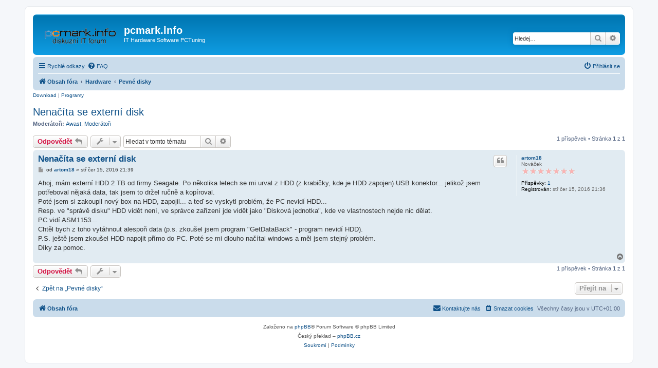

--- FILE ---
content_type: text/html; charset=UTF-8
request_url: https://pcmark.info/viewtopic.php?p=63932&sid=c9f81916c22003c3cf8e74068d367d17
body_size: 5340
content:
<!DOCTYPE html>
<html dir="ltr" lang="cs-cz">
<head>
<meta charset="utf-8" />
<meta http-equiv="X-UA-Compatible" content="IE=edge">
<meta name="viewport" content="width=device-width, initial-scale=1" />

<title>Nenačíta se externí disk - pcmark.info</title>


	<link rel="canonical" href="https://pcmark.info/viewtopic.php?t=15754">

<!--
	phpBB style name: prosilver
	Based on style:   prosilver (this is the default phpBB3 style)
	Original author:  Tom Beddard ( http://www.subBlue.com/ )
	Modified by:
-->

<link href="./assets/css/font-awesome.min.css?assets_version=22" rel="stylesheet">
<link href="./styles/prosilver/theme/stylesheet.css?assets_version=22" rel="stylesheet">
<link href="./styles/prosilver/theme/cs/stylesheet.css?assets_version=22" rel="stylesheet">




<!--[if lte IE 9]>
	<link href="./styles/prosilver/theme/tweaks.css?assets_version=22" rel="stylesheet">
<![endif]-->





</head>
<body id="phpbb" class="nojs notouch section-viewtopic ltr ">


<div id="wrap" class="wrap">
	<a id="top" class="top-anchor" accesskey="t"></a>
	<div id="page-header">
		<div class="headerbar" role="banner">
					<div class="inner">

			<div id="site-description" class="site-description">
		<a id="logo" class="logo" href="./?sid=829c30e08a3ed001229a649babd14f77" title="Obsah fóra">
					<span class="site_logo"></span>
				</a>
				<h1>pcmark.info</h1>
				<p>IT Hardware Software PCTuning</p>
				<p class="skiplink"><a href="#start_here">Přejít na obsah</a></p>
			</div>

									<div id="search-box" class="search-box search-header" role="search">
				<form action="./search.php?sid=829c30e08a3ed001229a649babd14f77" method="get" id="search">
				<fieldset>
					<input name="keywords" id="keywords" type="search" maxlength="128" title="Hledat klíčová slova" class="inputbox search tiny" size="20" value="" placeholder="Hledej…" />
					<button class="button button-search" type="submit" title="Hledat">
						<i class="icon fa-search fa-fw" aria-hidden="true"></i><span class="sr-only">Hledat</span>
					</button>
					<a href="./search.php?sid=829c30e08a3ed001229a649babd14f77" class="button button-search-end" title="Pokročilé hledání">
						<i class="icon fa-cog fa-fw" aria-hidden="true"></i><span class="sr-only">Pokročilé hledání</span>
					</a>
					<input type="hidden" name="sid" value="829c30e08a3ed001229a649babd14f77" />

				</fieldset>
				</form>
			</div>
						
			</div>
					</div>
				<div class="navbar" role="navigation">
	<div class="inner">

	<ul id="nav-main" class="nav-main linklist" role="menubar">

		<li id="quick-links" class="quick-links dropdown-container responsive-menu" data-skip-responsive="true">
			<a href="#" class="dropdown-trigger">
				<i class="icon fa-bars fa-fw" aria-hidden="true"></i><span>Rychlé odkazy</span>
			</a>
			<div class="dropdown">
				<div class="pointer"><div class="pointer-inner"></div></div>
				<ul class="dropdown-contents" role="menu">
					
											<li class="separator"></li>
																									<li>
								<a href="./search.php?search_id=unanswered&amp;sid=829c30e08a3ed001229a649babd14f77" role="menuitem">
									<i class="icon fa-file-o fa-fw icon-gray" aria-hidden="true"></i><span>Témata bez odpovědí</span>
								</a>
							</li>
							<li>
								<a href="./search.php?search_id=active_topics&amp;sid=829c30e08a3ed001229a649babd14f77" role="menuitem">
									<i class="icon fa-file-o fa-fw icon-blue" aria-hidden="true"></i><span>Aktivní témata</span>
								</a>
							</li>
							<li class="separator"></li>
							<li>
								<a href="./search.php?sid=829c30e08a3ed001229a649babd14f77" role="menuitem">
									<i class="icon fa-search fa-fw" aria-hidden="true"></i><span>Hledat</span>
								</a>
							</li>
					
										<li class="separator"></li>

									</ul>
			</div>
		</li>

				<li data-skip-responsive="true">
			<a href="/app.php/help/faq?sid=829c30e08a3ed001229a649babd14f77" rel="help" title="Často kladené otázky" role="menuitem">
				<i class="icon fa-question-circle fa-fw" aria-hidden="true"></i><span>FAQ</span>
			</a>
		</li>
						
			<li class="rightside"  data-skip-responsive="true">
			<a href="./ucp.php?mode=login&amp;redirect=viewtopic.php%3Fp%3D63932&amp;sid=829c30e08a3ed001229a649babd14f77" title="Přihlásit se" accesskey="x" role="menuitem">
				<i class="icon fa-power-off fa-fw" aria-hidden="true"></i><span>Přihlásit se</span>
			</a>
		</li>
						</ul>

	<ul id="nav-breadcrumbs" class="nav-breadcrumbs linklist navlinks" role="menubar">
				
		
		<li class="breadcrumbs" itemscope itemtype="https://schema.org/BreadcrumbList">

			
							<span class="crumb" itemtype="https://schema.org/ListItem" itemprop="itemListElement" itemscope><a itemprop="item" href="./?sid=829c30e08a3ed001229a649babd14f77" accesskey="h" data-navbar-reference="index"><i class="icon fa-home fa-fw"></i><span itemprop="name">Obsah fóra</span></a><meta itemprop="position" content="1" /></span>

											
								<span class="crumb" itemtype="https://schema.org/ListItem" itemprop="itemListElement" itemscope data-forum-id="35"><a itemprop="item" href="./viewforum.php?f=35&amp;sid=829c30e08a3ed001229a649babd14f77"><span itemprop="name">Hardware</span></a><meta itemprop="position" content="2" /></span>
															
								<span class="crumb" itemtype="https://schema.org/ListItem" itemprop="itemListElement" itemscope data-forum-id="20"><a itemprop="item" href="./viewforum.php?f=20&amp;sid=829c30e08a3ed001229a649babd14f77"><span itemprop="name">Pevné disky</span></a><meta itemprop="position" content="3" /></span>
							
					</li>

		
					<li class="rightside responsive-search">
				<a href="./search.php?sid=829c30e08a3ed001229a649babd14f77" title="Zobrazit možnosti rozšířeného hledání" role="menuitem">
					<i class="icon fa-search fa-fw" aria-hidden="true"></i><span class="sr-only">Hledat</span>
				</a>
			</li>
			</ul>

	</div>
</div>
	</div>

	
	<a id="start_here" class="anchor"></a>
	<div id="page-body" class="page-body" role="main">


<a href="http://www.edownload.cz" title="Stahuj software a hry">Download</a> |
<a href="http://www.swmag.cz/">Programy</a>


		
		
<h2 class="topic-title"><a href="./viewtopic.php?t=15754&amp;sid=829c30e08a3ed001229a649babd14f77">Nenačíta se externí disk</a></h2>
<!-- NOTE: remove the style="display: none" when you want to have the forum description on the topic body -->
<div style="display: none !important;">Pevné disky, řadiče, pole, správa disků a zálohování<br /></div>
<p>
	<strong>Moderátoři:</strong> <a href="./memberlist.php?mode=viewprofile&amp;u=262&amp;sid=829c30e08a3ed001229a649babd14f77" class="username">Awast</a>, <a href="./memberlist.php?mode=group&amp;g=21&amp;sid=829c30e08a3ed001229a649babd14f77">Moderátoři</a>
</p>


<div class="action-bar bar-top">
	
			<a href="./posting.php?mode=reply&amp;t=15754&amp;sid=829c30e08a3ed001229a649babd14f77" class="button" title="Odeslat odpověď">
							<span>Odpovědět</span> <i class="icon fa-reply fa-fw" aria-hidden="true"></i>
					</a>
	
			<div class="dropdown-container dropdown-button-control topic-tools">
		<span title="Nástroje tématu" class="button button-secondary dropdown-trigger dropdown-select">
			<i class="icon fa-wrench fa-fw" aria-hidden="true"></i>
			<span class="caret"><i class="icon fa-sort-down fa-fw" aria-hidden="true"></i></span>
		</span>
		<div class="dropdown">
			<div class="pointer"><div class="pointer-inner"></div></div>
			<ul class="dropdown-contents">
																								<li>
					<a href="./memberlist.php?mode=email&amp;t=15754&amp;sid=829c30e08a3ed001229a649babd14f77" title="Napsat e-mail">
						<i class="icon fa-envelope-o fa-fw" aria-hidden="true"></i><span>Napsat e-mail</span>
					</a>
				</li>
												<li>
					<a href="./viewtopic.php?t=15754&amp;sid=829c30e08a3ed001229a649babd14f77&amp;view=print" title="Verze pro tisk" accesskey="p">
						<i class="icon fa-print fa-fw" aria-hidden="true"></i><span>Verze pro tisk</span>
					</a>
				</li>
											</ul>
		</div>
	</div>
	
			<div class="search-box" role="search">
			<form method="get" id="topic-search" action="./search.php?sid=829c30e08a3ed001229a649babd14f77">
			<fieldset>
				<input class="inputbox search tiny"  type="search" name="keywords" id="search_keywords" size="20" placeholder="Hledat v&nbsp;tomto tématu" />
				<button class="button button-search" type="submit" title="Hledat">
					<i class="icon fa-search fa-fw" aria-hidden="true"></i><span class="sr-only">Hledat</span>
				</button>
				<a href="./search.php?sid=829c30e08a3ed001229a649babd14f77" class="button button-search-end" title="Pokročilé hledání">
					<i class="icon fa-cog fa-fw" aria-hidden="true"></i><span class="sr-only">Pokročilé hledání</span>
				</a>
				<input type="hidden" name="t" value="15754" />
<input type="hidden" name="sf" value="msgonly" />
<input type="hidden" name="sid" value="829c30e08a3ed001229a649babd14f77" />

			</fieldset>
			</form>
		</div>
	
			<div class="pagination">
			1 příspěvek
							&bull; Stránka <strong>1</strong> z <strong>1</strong>
					</div>
		</div>




			<div id="p63932" class="post has-profile bg2">
		<div class="inner">

		<dl class="postprofile" id="profile63932">
			<dt class="has-profile-rank no-avatar">
				<div class="avatar-container">
																			</div>
								<a href="./memberlist.php?mode=viewprofile&amp;u=6199&amp;sid=829c30e08a3ed001229a649babd14f77" class="username">artom18</a>							</dt>

						<dd class="profile-rank">Nováček<br /><img src="./images/ranks/1.gif" alt="Nováček" title="Nováček" /></dd>			
		<dd class="profile-posts"><strong>Příspěvky:</strong> <a href="./search.php?author_id=6199&amp;sr=posts&amp;sid=829c30e08a3ed001229a649babd14f77">1</a></dd>		<dd class="profile-joined"><strong>Registrován:</strong> stř čer 15, 2016  21:36</dd>		
		
						
						
		</dl>

		<div class="postbody">
						<div id="post_content63932">

					<h3 class="first">
						<a href="./viewtopic.php?p=63932&amp;sid=829c30e08a3ed001229a649babd14f77#p63932">Nenačíta se externí disk</a>
		</h3>

													<ul class="post-buttons">
																																									<li>
							<a href="./posting.php?mode=quote&amp;p=63932&amp;sid=829c30e08a3ed001229a649babd14f77" title="Odpovědět s&nbsp;citací" class="button button-icon-only">
								<i class="icon fa-quote-left fa-fw" aria-hidden="true"></i><span class="sr-only">Citovat</span>
							</a>
						</li>
														</ul>
							
						<p class="author">
									<a class="unread" href="./viewtopic.php?p=63932&amp;sid=829c30e08a3ed001229a649babd14f77#p63932" title="Příspěvek">
						<i class="icon fa-file fa-fw icon-lightgray icon-md" aria-hidden="true"></i><span class="sr-only">Příspěvek</span>
					</a>
								<span class="responsive-hide">od <strong><a href="./memberlist.php?mode=viewprofile&amp;u=6199&amp;sid=829c30e08a3ed001229a649babd14f77" class="username">artom18</a></strong> &raquo; </span><time datetime="2016-06-15T20:39:08+00:00">stř čer 15, 2016  21:39</time>
			</p>
			
			
			
			<div class="content">Ahoj, mám externí HDD 2 TB od firmy Seagate. Po několika letech se mi urval z HDD (z krabičky, kde je HDD zapojen) USB konektor... jelikož jsem potřeboval nějaká data, tak jsem to držel ručně a kopíroval.<br>
Poté jsem si zakoupil nový box na HDD, zapojil... a teď se vyskytl problém, že PC nevidí HDD...<br>
Resp. ve "správě disku" HDD vidět není, ve správce zařízení jde vidět jako "Disková jednotka", kde ve vlastnostech nejde nic dělat.<br>
PC vidí ASM1153...<br>
Chtěl bych z toho vytáhnout alespoň data (p.s. zkoušel jsem program "GetDataBack" - program nevidí HDD).<br>
P.S. ještě jsem zkoušel HDD napojit přímo do PC. Poté se mi dlouho načítal windows a měl jsem stejný problém.<br>
Díky za pomoc.</div>

			
			
									
						
										
						</div>

		</div>

				<div class="back2top">
						<a href="#top" class="top" title="Nahoru">
				<i class="icon fa-chevron-circle-up fa-fw icon-gray" aria-hidden="true"></i>
				<span class="sr-only">Nahoru</span>
			</a>
					</div>
		
		</div>
	</div>

	

	<div class="action-bar bar-bottom">
	
			<a href="./posting.php?mode=reply&amp;t=15754&amp;sid=829c30e08a3ed001229a649babd14f77" class="button" title="Odeslat odpověď">
							<span>Odpovědět</span> <i class="icon fa-reply fa-fw" aria-hidden="true"></i>
					</a>
		
		<div class="dropdown-container dropdown-button-control topic-tools">
		<span title="Nástroje tématu" class="button button-secondary dropdown-trigger dropdown-select">
			<i class="icon fa-wrench fa-fw" aria-hidden="true"></i>
			<span class="caret"><i class="icon fa-sort-down fa-fw" aria-hidden="true"></i></span>
		</span>
		<div class="dropdown">
			<div class="pointer"><div class="pointer-inner"></div></div>
			<ul class="dropdown-contents">
																								<li>
					<a href="./memberlist.php?mode=email&amp;t=15754&amp;sid=829c30e08a3ed001229a649babd14f77" title="Napsat e-mail">
						<i class="icon fa-envelope-o fa-fw" aria-hidden="true"></i><span>Napsat e-mail</span>
					</a>
				</li>
												<li>
					<a href="./viewtopic.php?t=15754&amp;sid=829c30e08a3ed001229a649babd14f77&amp;view=print" title="Verze pro tisk" accesskey="p">
						<i class="icon fa-print fa-fw" aria-hidden="true"></i><span>Verze pro tisk</span>
					</a>
				</li>
											</ul>
		</div>
	</div>

	
	
	
			<div class="pagination">
			1 příspěvek
							&bull; Stránka <strong>1</strong> z <strong>1</strong>
					</div>
	</div>


<div class="action-bar actions-jump">
		<p class="jumpbox-return">
		<a href="./viewforum.php?f=20&amp;sid=829c30e08a3ed001229a649babd14f77" class="left-box arrow-left" accesskey="r">
			<i class="icon fa-angle-left fa-fw icon-black" aria-hidden="true"></i><span>Zpět na „Pevné disky“</span>
		</a>
	</p>
	
		<div class="jumpbox dropdown-container dropdown-container-right dropdown-up dropdown-left dropdown-button-control" id="jumpbox">
			<span title="Přejít na" class="button button-secondary dropdown-trigger dropdown-select">
				<span>Přejít na</span>
				<span class="caret"><i class="icon fa-sort-down fa-fw" aria-hidden="true"></i></span>
			</span>
		<div class="dropdown">
			<div class="pointer"><div class="pointer-inner"></div></div>
			<ul class="dropdown-contents">
																				<li><a href="./viewforum.php?f=33&amp;sid=829c30e08a3ed001229a649babd14f77" class="jumpbox-cat-link"> <span> Info</span></a></li>
																<li><a href="./viewforum.php?f=19&amp;sid=829c30e08a3ed001229a649babd14f77" class="jumpbox-sub-link"><span class="spacer"></span> <span>&#8627; &nbsp; Informace o fóru</span></a></li>
																<li><a href="./viewforum.php?f=34&amp;sid=829c30e08a3ed001229a649babd14f77" class="jumpbox-cat-link"> <span> PCTuning</span></a></li>
																<li><a href="./viewforum.php?f=3&amp;sid=829c30e08a3ed001229a649babd14f77" class="jumpbox-sub-link"><span class="spacer"></span> <span>&#8627; &nbsp; Extrémní Overclocking</span></a></li>
																<li><a href="./viewforum.php?f=5&amp;sid=829c30e08a3ed001229a649babd14f77" class="jumpbox-sub-link"><span class="spacer"></span> <span>&#8627; &nbsp; Chlazení</span></a></li>
																<li><a href="./viewforum.php?f=7&amp;sid=829c30e08a3ed001229a649babd14f77" class="jumpbox-sub-link"><span class="spacer"></span> <span>&#8627; &nbsp; Modifikace hardware</span></a></li>
																<li><a href="./viewforum.php?f=8&amp;sid=829c30e08a3ed001229a649babd14f77" class="jumpbox-sub-link"><span class="spacer"></span> <span>&#8627; &nbsp; Case modding</span></a></li>
																<li><a href="./viewforum.php?f=35&amp;sid=829c30e08a3ed001229a649babd14f77" class="jumpbox-cat-link"> <span> Hardware</span></a></li>
																<li><a href="./viewforum.php?f=11&amp;sid=829c30e08a3ed001229a649babd14f77" class="jumpbox-sub-link"><span class="spacer"></span> <span>&#8627; &nbsp; Grafické karty</span></a></li>
																<li><a href="./viewforum.php?f=23&amp;sid=829c30e08a3ed001229a649babd14f77" class="jumpbox-sub-link"><span class="spacer"></span> <span>&#8627; &nbsp; Procesory</span></a></li>
																<li><a href="./viewforum.php?f=12&amp;sid=829c30e08a3ed001229a649babd14f77" class="jumpbox-sub-link"><span class="spacer"></span> <span>&#8627; &nbsp; Základní desky</span></a></li>
																<li><a href="./viewforum.php?f=20&amp;sid=829c30e08a3ed001229a649babd14f77" class="jumpbox-sub-link"><span class="spacer"></span> <span>&#8627; &nbsp; Pevné disky</span></a></li>
																<li><a href="./viewforum.php?f=15&amp;sid=829c30e08a3ed001229a649babd14f77" class="jumpbox-sub-link"><span class="spacer"></span> <span>&#8627; &nbsp; Sítě a internet</span></a></li>
																<li><a href="./viewforum.php?f=27&amp;sid=829c30e08a3ed001229a649babd14f77" class="jumpbox-sub-link"><span class="spacer"></span> <span>&#8627; &nbsp; Paměti</span></a></li>
																<li><a href="./viewforum.php?f=30&amp;sid=829c30e08a3ed001229a649babd14f77" class="jumpbox-sub-link"><span class="spacer"></span> <span>&#8627; &nbsp; Mobilní zařízení</span></a></li>
																<li><a href="./viewforum.php?f=24&amp;sid=829c30e08a3ed001229a649babd14f77" class="jumpbox-sub-link"><span class="spacer"></span> <span>&#8627; &nbsp; Ostatní hardware</span></a></li>
																<li><a href="./viewforum.php?f=32&amp;sid=829c30e08a3ed001229a649babd14f77" class="jumpbox-sub-link"><span class="spacer"></span> <span>&#8627; &nbsp; Spotřební elektronika</span></a></li>
																<li><a href="./viewforum.php?f=4&amp;sid=829c30e08a3ed001229a649babd14f77" class="jumpbox-sub-link"><span class="spacer"></span> <span>&#8627; &nbsp; Nákupní poradna</span></a></li>
																<li><a href="./viewforum.php?f=36&amp;sid=829c30e08a3ed001229a649babd14f77" class="jumpbox-cat-link"> <span> Software</span></a></li>
																<li><a href="./viewforum.php?f=28&amp;sid=829c30e08a3ed001229a649babd14f77" class="jumpbox-sub-link"><span class="spacer"></span> <span>&#8627; &nbsp; Multimedia</span></a></li>
																<li><a href="./viewforum.php?f=16&amp;sid=829c30e08a3ed001229a649babd14f77" class="jumpbox-sub-link"><span class="spacer"></span> <span>&#8627; &nbsp; Programování a web</span></a></li>
																<li><a href="./viewforum.php?f=17&amp;sid=829c30e08a3ed001229a649babd14f77" class="jumpbox-sub-link"><span class="spacer"></span> <span>&#8627; &nbsp; Programy pro ladění systému</span></a></li>
																<li><a href="./viewforum.php?f=21&amp;sid=829c30e08a3ed001229a649babd14f77" class="jumpbox-sub-link"><span class="spacer"></span> <span>&#8627; &nbsp; Ostatní programy</span></a></li>
																<li><a href="./viewforum.php?f=6&amp;sid=829c30e08a3ed001229a649babd14f77" class="jumpbox-sub-link"><span class="spacer"></span> <span>&#8627; &nbsp; Hry a zábava</span></a></li>
																<li><a href="./viewforum.php?f=37&amp;sid=829c30e08a3ed001229a649babd14f77" class="jumpbox-cat-link"> <span> Operační systémy</span></a></li>
																<li><a href="./viewforum.php?f=13&amp;sid=829c30e08a3ed001229a649babd14f77" class="jumpbox-sub-link"><span class="spacer"></span> <span>&#8627; &nbsp; Operační systémy Windows</span></a></li>
																<li><a href="./viewforum.php?f=29&amp;sid=829c30e08a3ed001229a649babd14f77" class="jumpbox-sub-link"><span class="spacer"></span> <span>&#8627; &nbsp; Operační systémy Linux</span></a></li>
																<li><a href="./viewforum.php?f=18&amp;sid=829c30e08a3ed001229a649babd14f77" class="jumpbox-sub-link"><span class="spacer"></span> <span>&#8627; &nbsp; IT bezpečnost</span></a></li>
																<li><a href="./viewforum.php?f=14&amp;sid=829c30e08a3ed001229a649babd14f77" class="jumpbox-sub-link"><span class="spacer"></span> <span>&#8627; &nbsp; Ovladače</span></a></li>
																<li><a href="./viewforum.php?f=38&amp;sid=829c30e08a3ed001229a649babd14f77" class="jumpbox-cat-link"> <span> Ostatní</span></a></li>
																<li><a href="./viewforum.php?f=31&amp;sid=829c30e08a3ed001229a649babd14f77" class="jumpbox-sub-link"><span class="spacer"></span> <span>&#8627; &nbsp; Práce a zakázky</span></a></li>
																<li><a href="./viewforum.php?f=25&amp;sid=829c30e08a3ed001229a649babd14f77" class="jumpbox-sub-link"><span class="spacer"></span> <span>&#8627; &nbsp; Hudba</span></a></li>
																<li><a href="./viewforum.php?f=10&amp;sid=829c30e08a3ed001229a649babd14f77" class="jumpbox-sub-link"><span class="spacer"></span> <span>&#8627; &nbsp; Pokec</span></a></li>
																<li><a href="./viewforum.php?f=22&amp;sid=829c30e08a3ed001229a649babd14f77" class="jumpbox-sub-link"><span class="spacer"></span> <span>&#8627; &nbsp; Bazar</span></a></li>
											</ul>
		</div>
	</div>

	</div>



			</div>


<div id="page-footer" class="page-footer" role="contentinfo">
	<div class="navbar" role="navigation">
	<div class="inner">

	<ul id="nav-footer" class="nav-footer linklist" role="menubar">
		<li class="breadcrumbs">
									<span class="crumb"><a href="./?sid=829c30e08a3ed001229a649babd14f77" data-navbar-reference="index"><i class="icon fa-home fa-fw" aria-hidden="true"></i><span>Obsah fóra</span></a></span>					</li>
		
				<li class="rightside">Všechny časy jsou v <span title="UTC+1">UTC+01:00</span></li>
							<li class="rightside">
				<a href="./ucp.php?mode=delete_cookies&amp;sid=829c30e08a3ed001229a649babd14f77" data-ajax="true" data-refresh="true" role="menuitem">
					<i class="icon fa-trash fa-fw" aria-hidden="true"></i><span>Smazat cookies</span>
				</a>
			</li>
																<li class="rightside" data-last-responsive="true">
				<a href="./memberlist.php?mode=contactadmin&amp;sid=829c30e08a3ed001229a649babd14f77" role="menuitem">
					<i class="icon fa-envelope fa-fw" aria-hidden="true"></i><span>Kontaktujte nás</span>
				</a>
			</li>
			</ul>

	</div>
</div>

	<div class="copyright">
				<p class="footer-row">
			<span class="footer-copyright">Založeno na <a href="https://www.phpbb.com/">phpBB</a>&reg; Forum Software &copy; phpBB Limited</span>
		</p>
				<p class="footer-row">
			<span class="footer-copyright">Český překlad – <a href="https://www.phpbb.cz/">phpBB.cz</a></span>
		</p>
						<p class="footer-row" role="menu">
			<a class="footer-link" href="./ucp.php?mode=privacy&amp;sid=829c30e08a3ed001229a649babd14f77" title="Soukromí" role="menuitem">
				<span class="footer-link-text">Soukromí</span>
			</a>
			|
			<a class="footer-link" href="./ucp.php?mode=terms&amp;sid=829c30e08a3ed001229a649babd14f77" title="Podmínky" role="menuitem">
				<span class="footer-link-text">Podmínky</span>
			</a>
		</p>
					</div>

	<div id="darkenwrapper" class="darkenwrapper" data-ajax-error-title="Chyba AJAXu" data-ajax-error-text="Během zpracování vašeho požadavku došlo k chybě." data-ajax-error-text-abort="Uživatel přerušil požadavek." data-ajax-error-text-timeout="Vypršel časový limit pro váš požadavek. Zopakujte, prosím, vaši akci." data-ajax-error-text-parsererror="Během odesílání požadavku došlo k neznámé chybě a server vrátil neplatnou odpověď.">
		<div id="darken" class="darken">&nbsp;</div>
	</div>

	<div id="phpbb_alert" class="phpbb_alert" data-l-err="Chyba" data-l-timeout-processing-req="Vypršel časový limit žádosti.">
		<a href="#" class="alert_close">
			<i class="icon fa-times-circle fa-fw" aria-hidden="true"></i>
		</a>
		<h3 class="alert_title">&nbsp;</h3><p class="alert_text"></p>
	</div>
	<div id="phpbb_confirm" class="phpbb_alert">
		<a href="#" class="alert_close">
			<i class="icon fa-times-circle fa-fw" aria-hidden="true"></i>
		</a>
		<div class="alert_text"></div>
	</div>
</div>

</div>

<div>
	<a id="bottom" class="anchor" accesskey="z"></a>
	<img class="sr-only" aria-hidden="true" src="&#x2F;app.php&#x2F;cron&#x2F;cron.task.core.tidy_sessions&#x3F;sid&#x3D;829c30e08a3ed001229a649babd14f77" width="1" height="1" alt="">
</div>

<script src="./assets/javascript/jquery-3.6.0.min.js?assets_version=22"></script>
<script src="./assets/javascript/core.js?assets_version=22"></script>



<script src="./styles/prosilver/template/forum_fn.js?assets_version=22"></script>
<script src="./styles/prosilver/template/ajax.js?assets_version=22"></script>


<!-- Google tag (gtag.js) -->
<script async src="https://www.googletagmanager.com/gtag/js?id=UA-603021-1"></script>
<script>
  window.dataLayer = window.dataLayer || [];
  function gtag(){dataLayer.push(arguments);}
  gtag('js', new Date());

  gtag('config', 'UA-603021-1');
</script>


</body>
</html>
